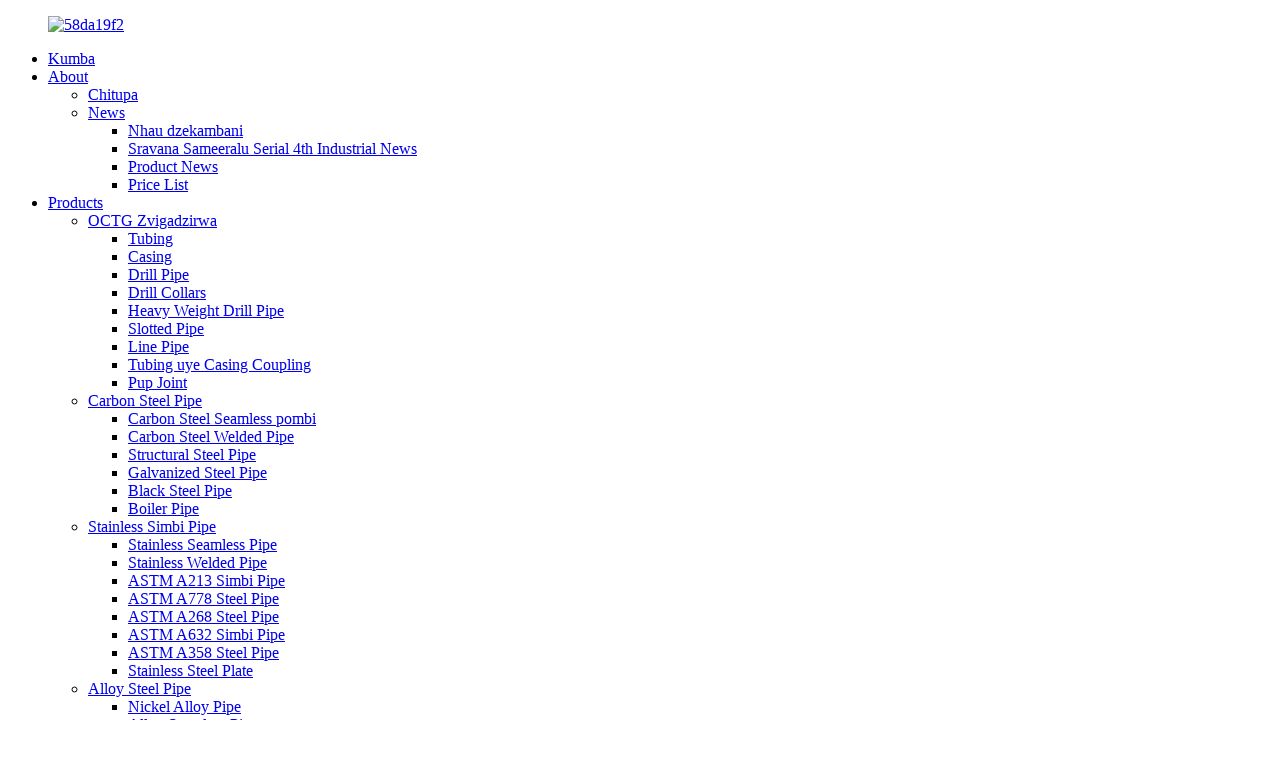

--- FILE ---
content_type: text/html
request_url: https://www.hnssd.com/sn/
body_size: 15980
content:
<!DOCTYPE html> <html dir="ltr" lang="sn"> <head>          <script type="text/javascript" src="//cdn.globalso.com/cookie_consent_banner.js"></script>      <meta http-equiv="Content-Type" content="text/html; charset=UTF-8" /> <title>Welded Simbi Pipe,Seamless Simbi Pipe,Hunan Great Steel Pipe Co.,Ltd</title> <meta name="viewport" content="width=device-width,initial-scale=1,minimum-scale=1,maximum-scale=1,user-scalable=no"> <link rel="apple-touch-icon-precomposed" href=""> <meta name="format-detection" content="telephone=no"> <meta name="apple-mobile-web-app-capable" content="yes"> <meta name="apple-mobile-web-app-status-bar-style" content="black"> <link href="//cdnus.globalso.com/hnssd/style/global/style.css" rel="stylesheet"> <link href="//cdnus.globalso.com/hnssd/style/public/public.css" rel="stylesheet"> <link rel="shortcut icon" href="//cdnus.globalso.com/hnssd/b77e91b4.png" /> <meta name="description" itemprop="description" content="HUNAN GREAT STEEL PIPE CO., LTD iindasitiri simbi pombi inogadzira kabhoni simbi isina musono pombi, kabhoni simbi yakasungwa pombi, simbi isina tsvina pombi, pombi." />  <meta name="keywords" itemprop="keywords" content="Carbon Simbi Pipe, Stainless Simbi Pipe, Welded Simbi Pipe, Seamless Simbi Pipe" />  <link rel="canonical" href="https://www.hnssd.com/" /> <meta name="description" content="Hunan Great Steel pipe is a professional manufacturer expert in china over 25 years,Main products are Carbon pipes,seamless pipe,Stainless tubeï¼ŒWelded pipe etc." /> <link href="//cdn.globalso.com/hide_search.css" rel="stylesheet"/><link href="//www.hnssd.com/style/sn.html.css" rel="stylesheet"/><link rel="alternate" hreflang="sn" href="https://www.hnssd.com/sn/" /></head> <!-- Google Tag Manager --> <script>(function(w,d,s,l,i){w[l]=w[l]||[];w[l].push({'gtm.start':
new Date().getTime(),event:'gtm.js'});var f=d.getElementsByTagName(s)[0],
j=d.createElement(s),dl=l!='dataLayer'?'&l='+l:'';j.async=true;j.src=
'https://www.googletagmanager.com/gtm.js?id='+i+dl;f.parentNode.insertBefore(j,f);
})(window,document,'script','dataLayer','GTM-5M2PM9X');</script> <meta name="google-site-verification" content="Jmp1RNzbEuAZhDEjYo-Y429hihPYx0P7hZ4gn5jW05Q" /> <!-- End Google Tag Manager --> <!-- Facebook Pixel Code --> <script>
  !function(f,b,e,v,n,t,s)
  {if(f.fbq)return;n=f.fbq=function(){n.callMethod?
  n.callMethod.apply(n,arguments):n.queue.push(arguments)};
  if(!f._fbq)f._fbq=n;n.push=n;n.loaded=!0;n.version='2.0';
  n.queue=[];t=b.createElement(e);t.async=!0;
  t.src=v;s=b.getElementsByTagName(e)[0];
  s.parentNode.insertBefore(t,s)}(window, document,'script',
  'https://connect.facebook.net/en_US/fbevents.js');
  fbq('init', '927987397664679');
  fbq('track', 'PageView');
</script> <noscript><img height="1" width="1" style="display:none"   src="https://www.facebook.com/tr?id=927987397664679&ev=PageView&noscript=1" /></noscript> <!-- End Facebook Pixel Code --> 	 	<!-- Google Tag Manager (noscript) --> <noscript><iframe src="https://www.googletagmanager.com/ns.html?id=GTM-5M2PM9X" height="0" width="0" style="display:none;visibility:hidden"></iframe></noscript> <!-- End Google Tag Manager (noscript) -->  <!-- Google Tag Manager --> <script>(function(w,d,s,l,i){w[l]=w[l]||[];w[l].push({'gtm.start':
new Date().getTime(),event:'gtm.js'});var f=d.getElementsByTagName(s)[0],
j=d.createElement(s),dl=l!='dataLayer'?'&l='+l:'';j.async=true;j.src=
'https://www.googletagmanager.com/gtm.js?id='+i+dl;f.parentNode.insertBefore(j,f);
})(window,document,'script','dataLayer','GTM-NZ5LGX2');</script> <!-- End Google Tag Manager -->  <!-- Google Tag Manager (noscript) --> <noscript><iframe src="https://www.googletagmanager.com/ns.html?id=GTM-NZ5LGX2" height="0" width="0" style="display:none;visibility:hidden"></iframe></noscript> <!-- End Google Tag Manager (noscript) --> <div class="container"> <header class="index_web_head web_head">     <section class="head_layer">       <div class="layout">         <figure class="logo"><a href="/sn/">                 <img src="//cdnus.globalso.com/hnssd/328897df1.png" alt="58da19f2">                 </a></figure>         <nav class="nav_wrap">           <ul class="head_nav">         <li class="nav-current"><a title="Carbon pipes,seamless steel pipe,stainless steel pipe,Alloy steel pipe,hollow section,welded pipe,ERW,SSAW,LSAW ,pipe fittings " href="/sn/">Kumba</a></li> <li><a title="hunan great pipe,steel pipe,Carbon pipes,seamless steel pipe,stainless steel pipe,Alloy steel pipe,hollow section,welded pipe,ERW,SSAW,LSAW ,pipe fittings " href="/sn/great-steel-pipe/">About</a> <ul class="sub-menu"> 	<li><a title="ISO SGS Mill Test Certificate for Carbon Steel Pipe and Fittings" href="/sn/certificate-2/">Chitupa</a></li> 	<li><a title="Hunan great steel news,steel pipe industry news,steel pipe news" href="/sn/news/">News</a> 	<ul class="sub-menu"> 		<li><a title="Company News, Hunan Great Steel Pipe Co., Ltd" href="/sn/news_catalog/company-news/">Nhau dzekambani</a></li> 		<li><a href="/sn/news_catalog/industrial-news/">Sravana Sameeralu Serial 4th Industrial News</a></li> 		<li><a href="/sn/news_catalog/product-news/">Product News</a></li> 		<li><a href="/sn/news_catalog/price-list/">Price List</a></li> 	</ul> </li> </ul> </li> <li><a title="steel pipe product,Carbon pipes,seamless steel pipe,stainless steel pipe,Alloy steel pipe,hollow section,welded pipe,ERW,SSAW,LSAW ,pipe fittings " href="/sn/products/">Products</a> <ul class="sub-menu"> 	<li><a title="Tubing,Casing,line pipe ,Drill Pipe" href="/sn/products/octg-products/">OCTG Zvigadzirwa</a> 	<ul class="sub-menu"> 		<li><a title="API Tubing,oil pipes,tubing,tube transport,underground tube" href="/sn/tubing.html">Tubing</a></li> 		<li><a title="Casing Pipe, PVC Ribbed Screen Pipe, Casing CS Pipe, Casing CM Pipe, Casing Slotted Pipe,casing steel pipe" href="/sn/casing.html">Casing</a></li> 		<li><a title="Drill Pipe Manufacturers,Seamless , Electric Resistance Welded，Drill Pipe，oil pipe,oil pipeline,api drill pipe" href="/sn/drill-pipe.html">Drill Pipe</a></li> 		<li><a href="/sn/drill-collars.html">Drill Collars</a></li> 		<li><a href="/sn/heavy-weight-drill-pipe.html">Heavy Weight Drill Pipe</a></li> 		<li><a href="/sn/slotted-pipe.html">Slotted Pipe</a></li> 		<li><a title="carbon steel pipe,Seamless Steel Pipe, Seamless Stainless Steel Pipe, Steel Piping,line pipe,oil and gas pipe,flexible gas pipe,underground water line,water line pipe" href="/sn/line-pipe.html">Line Pipe</a></li> 		<li><a href="/sn/tubing-and-casing-coupling.html">Tubing uye Casing Coupling</a></li> 		<li><a href="/sn/pup-joint.html">Pup Joint</a></li> 	</ul> </li> 	<li><a title="carbon steel pipe,Carbon Steel Seamless Pipe,Carbon Steel Welded Pipe,Structural Steel Pipe,Galvanized Steel Pipe,Black Steel Pipe,Boiler Pipe" href="/sn/products/carbon-steel-pipe/">Carbon Steel Pipe</a> 	<ul class="sub-menu"> 		<li><a title="seamless pipe, seamless steel pipe, carbon steel pipe, seamless carbon steel pipe" href="/sn/carbon-steel-seamless-pipe.html">Carbon Steel Seamless pombi</a></li> 		<li><a title="Stainless Welded Pipe,stainless steel welded pipe,stainless steel welded tube,stainless steel welded tubes,steel welded pipe,stainless steel pipe, welded steel pipe" href="/sn/carbon-steel-welded-pipe.html">Carbon Steel Welded Pipe</a></li> 		<li><a title="structural steel pipe, carbon steel pipe, seamless structural pipe, seamless carbon steel pipe，structural steel pipes suppliers" href="/sn/structural-steel-pipe.html">Structural Steel Pipe</a></li> 		<li><a title="carbon steel pipe,Galvanized Steel Pipe,Hot Dipped Galvanized,Square Galvanized Pipe,Rectangular Galvanized Steel Pipe" href="/sn/galvanized-steel-pipe.html">Galvanized Steel Pipe</a></li> 		<li><a title="Black Pipe, Black Pipe Steel,black galvanized pipe,black steel tube,seamless black steel pipe,black carbon steel pipe,erw black steel pipe,black welded steel pipe" href="/sn/black-steel-pipe.html">Black Steel Pipe</a></li> 		<li><a title="seamless boiler tubes,boiler tube manufacturers,boiler tube suppliers,boiler steel pipe,pipe boiler,carbon boiler pipe,alloy boiler pipe,stainless steel pipe" href="/sn/boiler-carbon-steel-pipe.html">Boiler Pipe</a></li> 	</ul> </li> 	<li><a title="Stainless Seamless Pipe,Stainless Welded Pipe,ASTM A213 Steel Pipe,ASTM A778 Steel Pipe,ASTM A268 Steel Pipe,ASTM A632 Steel Pipe,ASTM A358 Steel Pipe" href="/sn/products/stainless-steel-pipe/">Stainless Simbi Pipe</a> 	<ul class="sub-menu"> 		<li><a title="Stainless Seamless Pipe,stainless steel seamless pipe,stainless steel seamless pipe ,stainless steel pipe,steel pipe " href="/sn/stainless-seamless-pipe.html">Stainless Seamless Pipe</a></li> 		<li><a href="/sn/stainless-welded-pipe.html">Stainless Welded Pipe</a></li> 		<li><a title="ASTM A213 Steel Pipe,Stainless Steel Pipe,steel piping" href="/sn/astm-a213-steel-pipe.html">ASTM A213 Simbi Pipe</a></li> 		<li><a title="ASTM A778 Steel Pipe,welded steel pipe,Welded Pipes And Tubes ,Welded Steel Tubes ,WeldingStainless Steel Tubes,Stainless Steel Welded Tubes, ASTM A778 Tubes,Steel Welded Tubing, Stainless Steel Tubing" href="/sn/astm-a778-steel-pipe.html">ASTM A778 Steel Pipe</a></li> 		<li><a title="ASTM A268 Steel Pipe,Stainless Steel Pipe, Stainless Steel Tube, Stainless Steel Tubing,steel piping" href="/sn/astm-a268-steel-pipe.html">ASTM A268 Steel Pipe</a></li> 		<li><a title="ASTM A632 Steel Pipe,ASTM A632 ,ASME SA632,Seamless and Welded Austenitic Stainless Steel Tubing" href="/sn/astm-a632-steel-pipe.html">ASTM A632 Simbi Pipe</a></li> 		<li><a title="ASTM A358 Steel Pipe,astm a358 stainless steel pipe manufacturers,china A358 suppliers,ASTM A358 pipe factory,A358 pipe" href="/sn/astm-a358-steel-pipe.html">ASTM A358 Steel Pipe</a></li> 		<li><a href="/sn/stainless-steel-plate.html">Stainless Steel Plate</a></li> 	</ul> </li> 	<li><a title="Alloy Seamless Pipe,Alloy Welded Pipe,ASTM A335 Steel Pipe,ASTM A519 Steel Pipe,ASTM A213 Steel Pipe" href="/sn/products/alloy-steel-pipe/">Alloy Steel Pipe</a> 	<ul class="sub-menu"> 		<li><a href="/sn/nickel-alloy-pipe.html">Nickel Alloy Pipe</a></li> 		<li><a title="Alloy Seamless Pipe,Alloy Pipe, Alloy Tube, Alloy Steel Pipe, Alloy Steel Tube, High Pressure Steel Pipe, Boiler Steel Pipe" href="/sn/alloy-seamless-pipe.html">Alloy Seamless Pipe</a></li> 		<li><a title="Alloy Pipe, Alloy Tube, Alloy Steel Pipe, Alloy Steel Tube" href="/sn/alloy-welded-pipe.html">Alloy Welded Pipe</a></li> 		<li><a title="ASTM A335 Steel Pipe,Alloy Steel Pipe,Alloy Pipe, Alloy Tube, Alloy Steel Tube, High Pressure Steel Pipe, Boiler Steel Pipe" href="/sn/astm-a335-steel-pipe.html">ASTM A335 Steel Pipe</a></li> 		<li><a title="ASTM A519 Steel Pipe,Alloy Pipe, Alloy Tube, Alloy Steel Pipe, Alloy Steel Tube, High Pressure Steel Pipe, Boiler Steel Pipe" href="/sn/astm-a519-steel-pipe.html">ASTM A519 Simbi Pipe</a></li> 		<li><a title="ASTM A213 Steel Pipe,Alloy Steel Pipe,Alloy Pipe, Alloy Tube, Alloy Steel Pipe, Alloy Steel Tube, High Pressure Steel Pipe, Boiler Steel Pipe" href="/sn/astm-a213-steel-pipe.html">ASTM A213 Simbi Pipe</a></li> 	</ul> </li> 	<li><a title="Cold Drawn Seamless Pipe,Hot Expanded Seamless Pipe,Galvanized Seamless Pipe,Precision Seamless Pipe,Marine Seamless Steel Pipe,Large Diameter Seamless Pipe,EN 10204 Seamless Pipe,ASTM A53/A106 Seamless Pipe,Seamless Pipe For Mechanical,Seamless Pipe For Transport Liquid" href="/sn/products/seamless-steel-pipe/">Seamless Simbi Pipe</a> 	<ul class="sub-menu"> 		<li><a title="Cold Drawn Seamless Pipe,carbon steel pipe,Seamless Steel Pipe, Seamless Stainless Steel Pipe, Steel Piping" href="/sn/cold-drawn-seamless-pipe.html">Cold Drawn Seamless Pipe</a></li> 		<li><a title="carbon steel pipe,Seamless Steel Pipe, Seamless Stainless Steel Pipe, Steel Pipng,Hot Expanded Seamless Pipe" href="/sn/hot-expanded-seamless-pipe.html">Kupisa Yakawedzerwa Seamless Pipe</a></li> 		<li><a title="galvanized steel pipe, pre-galvanized steel pipe, hot dip galvanized steel pipe,seamless steel pipe,steel pipe" href="/sn/galvanized-seamless-pipe.html">Galvanized Seamless Pipe</a></li> 		<li><a title="Seamless tube, Seamless Precision steel tubes, Precision Seamless Pipe Supplier,Precision Seamless Pipe,seamless steel pipe" href="/sn/precision-seamless-pipe.html">Precision Seamless Pipe</a></li> 		<li><a title="marine seamless steel pipe, seamless steel pipes, seamless marine steel pipe, marine seamless steel tubes" href="/sn/marine-seamless-steel-pipe.html">Marine Seamless Simbi Pipe</a></li> 		<li><a title="carbon steel pipe,Seamless Steel Pipe, Seamless Stainless Steel Pipe, Steel Piping；Large Diameter Seamless Pipe,Large Diameter Seamless Pipe" href="/sn/large-diameter-seamless-pipe.html">Yakakura Diameter Seamless Pipe</a></li> 		<li><a title="Carbon steel pipe,Seamless Steel Pipe, Seamless Stainless Steel Pipe, Steel Pipng；EN 10204 Seamless Pipe" href="/sn/en-10204-seamless-pipe.html">EN 10204 Pipe isina musono</a></li> 		<li><a title="carbon steel pipe,Seamless Steel Pipe, Seamless Stainless Steel Pipe, Steel Pipng,ASTM A53/A106 Seamless Pipe,seamless pipe" href="/sn/astm-a53a106-seamless-pipe.html">ASTM A53/A106 Seamless Pipe</a></li> 		<li><a title="Carbon Steel Tubing, Round Steel Tubing, Seamless Steel Tubing,Seamless Pipe For Mechanical,API 5L,SMLS pipe   " href="/sn/seamless-pipe-for-mechanical.html">Seamless Pipe For Mechanical</a></li> 		<li><a title="Carbon Steel Tubing, Round Steel Tubing, Seamless Steel Tubing,Seamless Pipe For Transport Liquid" href="/sn/seamless-pipe-for-transport-liquid.html">Seamless Pipe Yekutakura Liquid</a></li> 	</ul> </li> 	<li><a title="ERW Steel Pipe,LSAW Steel Pipe,SSAW Steel Pipe" href="/sn/products/welded-steel-pipe/">Welded Simbi Pipe</a> 	<ul class="sub-menu"> 		<li><a title="ERW Pipe, ERW Steel Pipe, Electric Resistance Welded Pipe" href="/sn/erw-steel-pipe.html">ERW Steel Pipe</a></li> 		<li><a title="LSAW Steel Pipe,carbon steel pipe, seamless steel pipe, api 5l line pipe, welded steel pipe" href="/sn/lsaw-steel-pipe.html">LSAW Simbi Pipe</a></li> 		<li><a title="SSAW Pipe, SSAW Steel Pipe, Spiral Steel Pipe, Welded Spiral Pipe" href="/sn/ssaw-steel-pipe.html">SSAW Simbi Pipe</a></li> 	</ul> </li> 	<li><a title="Square Pipe,Rectangular Pipe,Scaffolding Pipe" href="/sn/products/hollow-section/">Hollow Chikamu</a> 	<ul class="sub-menu"> 		<li><a title="carbon steel pipe,Seamless Steel Pipe, Seamless Stainless Steel Pipe, Steel Piping,Hollow Section,Square Pipe" href="/sn/square-pipe.html">Square Pipe</a></li> 		<li><a title="carbon steel pipe,Seamless Steel Pipe, Seamless Stainless Steel Pipe, Steel Piping,Rectangular Pipe" href="/sn/rectangular-pipe.html">Rectangular Pipe</a></li> 		<li><a title="scaffolding pipe, scaffold tube, scaffolding poles, galvanized tubing, galvanized steel pipe" href="/sn/scaffolding-pipe.html">Chikafu Pipe</a></li> 		<li><a href="/sn/angle.html">Angle</a></li> 		<li><a href="/sn/channel.html">Channel</a></li> 		<li><a href="/sn/beam.html">Beam</a></li> 	</ul> </li> 	<li><a title="Elbow,Reducer,Tee,Flange" href="/sn/products/pipe-fittings-and-flange/">Pipe Fittings uye Flange</a> 	<ul class="sub-menu"> 		<li><a title="pipe elbow,45 Degree pipe,45 Degree steel pipe,90 Degree pipe,90 Degree steel pipe,90 Degree elbow,180 Degree Elbow pipe,Long Radius elbow,Short Radius Elbow" href="/sn/elbow.html">Gokora</a></li> 		<li><a title="Concentric Reducer, Eccentric Reducer,Reducer, Seamless reducer, Steel reducer, Carbon Steel Seamless reducer" href="/sn/reducer.html">Reducer</a></li> 		<li><a title="pipe tee, brass pipe tee, steel pipe tee, iron pipe tees, pipe tees wholesalers, bronze pipe tee, pipe tees suppliers, pipe t-fittings, pipe tees exporters, pipe tee fittings, steel tee pipes, applications of pipe tees, t-shaped pipe fittings, pipe tees manufacturers" href="/sn/tee.html">Tee</a></li> 		<li><a title="Welding Neck flange,Blind/Socket Weld,Plate Flange,pipe flange, pipe flanges, ring flanges, weld neck flanges, slip on flanges, blind flanges, carbon steel flanges, stainless steel flanges, alloy flanges, ASME flanges, AWWA flanges, Custom flanges" href="/sn/flange.html">Flange</a></li> 	</ul> </li> 	<li><a href="/sn/products/welding-job/">Welding basa</a> 	<ul class="sub-menu"> 		<li><a href="/sn/pipe-spool.html">Pipe spool</a></li> 		<li><a href="/sn/heat-ex-changer.html">Kupisa Ex-changer</a></li> 	</ul> </li> </ul> </li> <li><a title="Factory Tour,Steel pipe manufacturer，OEM，ODM" href="/sn/factory/">Factory</a> <ul class="sub-menu"> 	<li><a title="Steel Pipe Production Equipment" href="/sn/equipment/">Equipment</a> 	<ul class="sub-menu"> 		<li><a title="ERW Steel Pipe Production Equipment" href="/sn/equipment/erw/">ERW</a></li> 		<li><a title="LSAW Steel Pipe Production Equipment" href="/sn/equipment/lsaw/">LSAW</a></li> 		<li><a title="SSAW Steel Pipe Production Equipment" href="/sn/equipment/ssaw/">SSAW</a></li> 		<li><a title="SEAMLESS Steel Pipe Production Equipment" href="/sn/equipment/seamless/">Seamless</a></li> 	</ul> </li> 	<li><a title="Manufacturing Process,ERW Manufacturing Process,LSAW Manufacturing Process,SSAW Manufacturing Process,SEAMLESS Manufacturing Process" href="/sn/process/">Process</a> 	<ul class="sub-menu"> 		<li><a title="Electric resistance welding, high frequency welding,ERW steel pipe manufacturing process" href="/sn/process/erw/">ERW</a></li> 		<li><a title="LSAW Steel Pipe Manufacturing Process, UOE and JCOE Process" href="/sn/process/lsaw/">LSAW</a></li> 		<li><a title="SSAW Steel Pipe Manufacturing Process" href="/sn/process/ssaw/">SSAW</a></li> 		<li><a title="SEAMLESS Steel Pipe Manufacturing Process" href="/sn/process/seamless/">Seamless</a></li> 	</ul> </li> 	<li><a title="Quality Control,Pipe Chemical Analysis,Hydrostatic Testing,Metallurgical Analysis, Diameter Control,Universal Testing Machine,X-Ray Testing " href="/sn/quality/">Hunhu</a></li> 	<li><a title="Pipe surface treatment,be end " href="/sn/service/">Service</a> 	<ul class="sub-menu"> 		<li><a href="/sn/service/pipe-painting/">Pipe Painting</a></li> 		<li><a href="/sn/service/pipe-coating-2/">Pipe Coating</a></li> 		<li><a href="/sn/service/pipe-bevelling/">Pipe Bevelling</a></li> 		<li><a href="/sn/service/pipe-packing/">Pipe Packing</a></li> 		<li><a href="/sn/service/pipe-loading/">Pipe Loading</a></li> 	</ul> </li> </ul> </li> <li><a title="Steel pipe Projects, Steel Industry, oil and gas project,construction project,energy project,marine project,mining project,chemical project" href="/sn/project/">Project</a> <ul class="sub-menu"> 	<li><a title="Steel pipe Projects, Steel Industry, oil and gas project,oil and gas Industry" href="/sn/project_catalog/oil-and-gas/">Mafuta neGasi</a></li> 	<li><a title="Steel pipe Projects, Steel Industry, construction project pipe ,construction Industry pipe" href="/sn/project_catalog/construction/">Kuvaka</a></li> 	<li><a title="Steel pipe Projects, Steel pipe Industry, construction project pipe,energy Industry pipe" href="/sn/project_catalog/energy/">Energy</a></li> 	<li><a title="Steel pipe Projects, Steel Industry, marine project pipe,marine Industry pipe" href="/sn/project_catalog/marine/">Marine</a></li> 	<li><a title="Steel pipe Projects, Steel pipe Industry, mining project pipe,mining Industry pipe" href="/sn/project_catalog/mining/">Mining</a></li> 	<li><a title="Steel pipe Projects, Steel pipe Industry, chemical project pipe,chemical Industry pipe">Chemical</a></li> </ul> </li> <li><a href="/sn/contact-us/">Taura nesu</a></li>       </ul>             <span class="wh"  style="color: #fff;">E-mail:<a href="mailto:sales@hnssd.com" style="color: #fff;">sales@hnssd.com</a></span>         </nav>         <div class="head_right">           <div class="change-language ensemble">   <div class="change-language-info">     <div class="change-language-title medium-title">        <div class="language-flag language-flag-en"><a href="https://www.hnssd.com"><b class="country-flag"></b><span>English</span> </a></div>        <b class="language-icon"></b>      </div> 	<div class="change-language-cont sub-content">         <div class="empty"></div>     </div>   </div> </div> <!--theme257-->          <div class="head-search">              <form  action="https://www.hnssd.com/index.php" method="get">           <input class="search-ipt" type="text" placeholder="Start Typing..."  name="s" id="s" />           <input type="hidden" name="cat" value="490"/>           <input class="search-btn" type="submit"  id="searchsubmit" />         <span id="btn-search"></span>         </form>           </div>         </div>       </div>     </section>   </header><section class="web_main index_main">   <!-- banner -->      <div class="slider_banner">     <div class="swiper-wrapper">             <div class="swiper-slide"> <a href=""> <img src="//cdnus.globalso.com/hnssd/banner1.jpg" alt="mureza(1)"/></a></div>             <div class="swiper-slide"> <a href="/sn/quality/"> <img src="//cdnus.globalso.com/hnssd/fa25209f2.jpg" alt="banner---2"/></a></div>             <div class="swiper-slide"> <a href="/sn/service/"> <img src="//cdnus.globalso.com/hnssd/984817662.jpg" alt="mureza---3"/></a></div>           </div>     <div class="swiper-button-prev swiper-button-white"><span class="slide-page-box"></span></div>       <div class="swiper-button-next swiper-button-white"><span class="slide-page-box"></span></div>       <div class="swiper-pagination swiper-pagination-white"></div>   </div>  <!-- index_cates -->     <section class="index_cates">       <div class="index_bd">         <div class="layout">           <div class="cate_items flex_row">                       <a class="cate_item wow fadeInA" data-wow-delay=".1s" href="/sn/products/stainless-steel-pipe/" style="background-image:url(//cdnus.globalso.com/hnssd/stainless-steel-pipe21.png);">               <h3 class="item_tit">Stainless Simbi Pipe</h3>               <div class="item_cont">                 <p class="item_desc">Stainless simbi pombi imhando yegomba refu yakatenderedza simbi, iyo inoshandiswa zvakanyanya mu petroleum, indasitiri yemakemikari, michina zviridzwa uye mamwe maindasitiri ekufambisa mapaipi uye michina yezvimiro zvikamu.</p>                 <span class="sys_btn">ZVIMWE ZVAKAWANDA</span>               </div>             </a>                         <a class="cate_item wow fadeInA" data-wow-delay=".1s" href="/sn/products/oil-pipelines/" style="background-image:url(//cdnus.globalso.com/hnssd/OCTG-pipe-supplier.png);">               <h3 class="item_tit">Mapaipi eOiri</h3>               <div class="item_cont">                 <p class="item_desc">Oil country tubular goods (OCTG) imhuri yezvigadzirwa zvakatenderedzwa zvisina musono zvinosanganisira pombi yekuchera, casing, uye tubing inoiswa pasi pemamiriro ekurodha zvinoenderana nekushanda kwavo chaiko.</p>                 <span class="sys_btn">ZVIMWE ZVAKAWANDA</span>               </div>             </a>                         <a class="cate_item wow fadeInA" data-wow-delay=".1s" href="/sn/products/seamless-steel-pipe/" style="background-image:url(//cdnus.globalso.com/hnssd/f8d480c91.png);">               <h3 class="item_tit">Seamless Simbi Pipe</h3>               <div class="item_cont">                 <p class="item_desc">Seamless simbi pombi inogadzirwa nechidimbu chesimbi isina musono pamusoro. Iyo nzira yekugadzira inosanganisira inopisa yekutenderedza chubhu, inotonhora inotenderedza chubhu, inotonhora yekudhirowa chubhu, extrusion chubhu, chubhu jacking, nezvimwe.</p>                 <span class="sys_btn">ZVIMWE ZVAKAWANDA</span>               </div>             </a>                         <a class="cate_item wow fadeInA" data-wow-delay=".1s" href="/sn/products/welded-steel-pipe/" style="background-image:url(//cdnus.globalso.com/hnssd/372430882.png);">               <h3 class="item_tit">Welded Simbi Pipe</h3>               <div class="item_cont">                 <p class="item_desc">Iyo welded pombi ipombi inoumbwa nekuchekeresa tambo kuita chubhu ine chimiro chakafanotemerwa uye kukura uye ipapo welding mubatanidzwa nenzira yakakodzera welding.</p>                 <span class="sys_btn">ZVIMWE ZVAKAWANDA</span>               </div>             </a>                         <a class="cate_item wow fadeInA" data-wow-delay=".1s" href="/sn/galvanized-steel-pipe.html" style="background-image:url(//cdnus.globalso.com/hnssd/a0afbff12.png);">               <h3 class="item_tit">Galvanized Steel Pipe</h3>               <div class="item_cont">                 <p class="item_desc">Simbi yakabatiswa inogona kugadzirwa kuita pombi yakasimba yepombi kana tubing zvinhu --imwe inodzivirira kukora kubva pakusangana nemvura kana ma element. Yakave ichishandiswa kune mapaipi ekupa mvura kana sechubhu yakasimba yekushandiswa kwekunze.</p>                 <span class="sys_btn">ZVIMWE ZVAKAWANDA</span>               </div>             </a>                         <a class="cate_item wow fadeInA" data-wow-delay=".1s" href="/sn/products/pipe-fitting-and-flange/" style="background-image:url(//cdnus.globalso.com/hnssd/013788222.png);">               <h3 class="item_tit">Pipe Fitting uye Flange</h3>               <div class="item_cont">                 <p class="item_desc">Flange pombi fitting imhando ye welded pombi inokwana. Mishonga yakadaro inoshandiswa kuenzanisa mapaipi, uye mamwe makanda anogadzirwa nemhando dzose dzakakandwa pamwe chete. Zvakare, welding ndeye post-processing.</p>                 <span class="sys_btn">ZVIMWE ZVAKAWANDA</span>               </div>             </a>                            </div>         </div>       </div>     </section>           <!-- index_business -->     <section class="index_business">       <div class="index_bd wow fadeInUpA">         <div class="layout">           <section class="article_cell flex_row">           <a href="/sn/quality/">             <h2 class="cell_hd">Quality Control</h2>             <div class="cell_bd">               <h4 class="cell_tit">Kurongeka, Kuita, uye Kuvimbika</h4>               <p class="cell_desc">Tine zvemhando yepamusoro zvemhando yepamusoro midziyoï¼ŒZvese zvigadzirwa zvichagamuchirwa kuongororwa kwevatatu uye QC yedu ichatariswa mhando isati yatumirwa.</p>             </div>             </a>           </section>         </div>       </div>     </section>       <!-- index_project -->     <section class="index_project" style="background-image: url(//www.hnssd.com/uploads/project_bg.jpg)">       <div class="index_bd">         <div class="layout flex_row">           <div class="col_hd wow fadeInLeftA">             <h2 class="hd_title">Chirongwa chedu</h2>             <ul class="hd_links project_tabs">               <li class="active"><a href="javascript:">Mafuta NeGasi</a></li>               <li><a href="javascript:">Kuvaka</a></li>               <li><a href="javascript:">Energy</a></li>               <li><a href="javascript:">Marine</a></li>               <li><a href="javascript:">Mining</a></li>               <li><a href="javascript:">Chemical</a></li>             </ul>           </div>           <div class="col_bd wow fadeInRightA">             <!-- #01 -->             <section class="tab_panel">               <div class="project_items flex_row"> 			                  <figure class="project_item">             <a class="item_inner" href="/sn/project/oil-process"><div class="item_img"><img src="//cdnus.globalso.com/hnssd/2d84eec7.jpg" alt=""></div>               <figcaption class="item_info"> 			  <h3 class="item_tit"></h3>                 <p class="item_desc">Kuti zvizadzise kudiwa kwezvigadzirwa zvemafuta epamba, chengetedza kuchengetedzwa kwesimba renyika, kambani yemafuta negasi yeKazakhstan, Mr Kent, pavlodar, mumafuta matatu ekunatsa mafuta akatanga kugadziridza kukuru nekuvandudza.</p>                 <div class="item_more"><span class="sys_btn">ZVIMWE ZVAKAWANDA</span></div> 				</figcaption>             </a> 			</figure>                             <figure class="project_item">             <a class="item_inner" href="/sn/project/natural-gas"><div class="item_img"><img src="//cdnus.globalso.com/hnssd/8ccace23.jpg" alt=""></div>               <figcaption class="item_info"> 			  <h3 class="item_tit"></h3>                 <p class="item_desc">Basa repurojekiti nderokugadzira gasi rechisikigo pakati peRomania neBulgaria, pombi inoda kupfuura nemuMapani, zvikomo, kureva kuti, kuvaka uye kushanda kwakaoma.</p>                 <div class="item_more"><span class="sys_btn">ZVIMWE ZVAKAWANDA</span></div> 				</figcaption>             </a> 			</figure>                             <figure class="project_item">             <a class="item_inner" href="/sn/project/oil-transport"><div class="item_img"><img src="//cdnus.globalso.com/hnssd/b127923c.png" alt=""></div>               <figcaption class="item_info"> 			  <h3 class="item_tit"></h3>                 <p class="item_desc">Iyo purojekiti inonyanya kutarisa nezvekufambisa kweoiri.pombi yeoiri inopfuura nemugomo kuenda kune rimwe guta reBrazil kuti inonyungudusa nekuda kwezvinangwa zvakasiyana.</p>                 <div class="item_more"><span class="sys_btn">ZVIMWE ZVAKAWANDA</span></div> 				</figcaption>             </a> 			</figure>                             <figure class="project_item">             <a class="item_inner" href="/sn/project/casing"><div class="item_img"><img src="//cdnus.globalso.com/hnssd/517b6f65.jpg" alt=""></div>               <figcaption class="item_info"> 			  <h3 class="item_tit"></h3>                 <p class="item_desc">Vietnam Oil &amp; Gas Corporation - PETRO VIETNAM yakavaka Chigadzirwa Chekutengesera Port pasi peDung Quat Refinery Project kuQuang Ngai Province, Vietnam. Marine loading jetty ine majeti matatu misoro imwe neimwe ine mabheti maviri.</p>                 <div class="item_more"><span class="sys_btn">ZVIMWE ZVAKAWANDA</span></div> 				</figcaption>             </a> 			</figure>                             <figure class="project_item">             <a class="item_inner" href="/sn/project/oil-field"><div class="item_img"><img src="//cdnus.globalso.com/hnssd/422118de.jpg" alt=""></div>               <figcaption class="item_info"> 			  <h3 class="item_tit"></h3>                 <p class="item_desc">Kuvaka pombi kubva kuminda yemafuta yeVenezuela mhiri kweColombia kuenda kuPacific, pombi yaizotakura crude yeVenezuela kubva kurwizi rweOrinoco pamwe nemafuta eColombia.</p>                 <div class="item_more"><span class="sys_btn">ZVIMWE ZVAKAWANDA</span></div> 				</figcaption>             </a> 			</figure>                             <figure class="project_item">             <a class="item_inner" href="/sn/project/fluid"><div class="item_img"><img src="//cdnus.globalso.com/hnssd/39161e74.jpg" alt=""></div>               <figcaption class="item_info"> 			  <h3 class="item_tit"></h3>                 <p class="item_desc">Iyo purojekiti inonyanya kuita masevhisi mune yakaderera voltage yekufambisa yemvura muguta neguta, inova yakakura engineering chirongwa munyika.</p>                 <div class="item_more"><span class="sys_btn">ZVIMWE ZVAKAWANDA</span></div> 				</figcaption>             </a> 			</figure>                              </div>             </section>             <!-- #02 -->             <section class="tab_panel hide">               <div class="project_items flex_row"> 			                  <figure class="project_item">             <a class="item_inner" href="/sn/project/shipbuilding"><div class="item_img"><img src="//cdnus.globalso.com/hnssd/ba4aedcb.jpg" alt=""></div>               <figcaption class="item_info"> 			  <h3 class="item_tit"></h3>                 <p class="item_desc">Kuvaka zvikepe kugadzira zvikepe uye zvikepe zvinoyangarara. Zvinowanzoitika munzvimbo ine hunyanzvi inozivikanwa senzvimbo inochengeterwa ngarava</p>                 <div class="item_more"><span class="sys_btn">ZVIMWE ZVAKAWANDA</span></div> 				</figcaption>             </a> 			</figure> 			                <figure class="project_item">             <a class="item_inner" href="/sn/project/civil-construction"><div class="item_img"><img src="//cdnus.globalso.com/hnssd/75984f12.jpg" alt=""></div>               <figcaption class="item_info"> 			  <h3 class="item_tit"></h3>                 <p class="item_desc">ichi chivako chikuru chehofisi yehurumende, nenzira yekubhidha, zvinodiwa zvakanyanya.</p>                 <div class="item_more"><span class="sys_btn">ZVIMWE ZVAKAWANDA</span></div> 				</figcaption>             </a> 			</figure> 			                <figure class="project_item">             <a class="item_inner" href="/sn/project/coast-engineering"><div class="item_img"><img src="//cdnus.globalso.com/hnssd/1de33a24.jpg" alt=""></div>               <figcaption class="item_info"> 			  <h3 class="item_tit"></h3>                 <p class="item_desc">Iyo Pacifica Ocean Coastal ndiyo imwe yezvakavanzika zvakachengetwa zvePacific Northwest. Nekuda kweizvi uye chokwadi chekuti mabhichi akatinetsa kusvika, mabhichi eWashington anowanzo kuve ari ega, ari oga uye akanaka.</p>                 <div class="item_more"><span class="sys_btn">ZVIMWE ZVAKAWANDA</span></div> 				</figcaption>             </a> 			</figure> 			                <figure class="project_item">             <a class="item_inner" href="/sn/project/coastal-protection"><div class="item_img"><img src="//cdnus.globalso.com/hnssd/11009847.jpg" alt=""></div>               <figcaption class="item_info"> 			  <h3 class="item_tit"></h3>                 <p class="item_desc">chengetedza maguta emumhenderekedzo yegungwa, minda yekurima, kukura uye budiriro, kudzivirira mafashama ekuputika kwedutu, kurwiswa nemafungu, mafungu, uye kuputika kwemarudzi ese ezvivakwa zveinjiniya.</p>                 <div class="item_more"><span class="sys_btn">ZVIMWE ZVAKAWANDA</span></div> 				</figcaption>             </a> 			</figure> 			                 </div>             </section>             <!-- #03 -->             <section class="tab_panel hide">               <div class="project_items flex_row"> 			                  <figure class="project_item">             <a class="item_inner" href="/sn/project/thermal-power-plants"><div class="item_img"><img src="//cdnus.globalso.com/hnssd/9e0cd58a.jpeg" alt=""></div>               <figcaption class="item_info"> 			  <h3 class="item_tit"></h3>                 <p class="item_desc">Anenge ese marasha, nyukireya, geothermal, solar thermal electric, uye marara ekupisa, pamwe nemagetsi egasi echisikigo akawanda anopisa. Gasi rechisikigo rinowanzo kupiswa mumaturbine egasi pamwe nemaboilers.</p>                 <div class="item_more"><span class="sys_btn">ZVIMWE ZVAKAWANDA</span></div> 				</figcaption>             </a> 			</figure> 			                <figure class="project_item">             <a class="item_inner" href="/sn/project/energy-exploitation"><div class="item_img"><img src="//cdnus.globalso.com/hnssd/bf29f929.jpg" alt=""></div>               <figcaption class="item_info"> 			  <h3 class="item_tit"></h3>                 <p class="item_desc">Indonesian inoratidzirwa marasha anochengeterwa anonyanya kugoverwa muSumatra uye Kalimantan chitsuwa, kunyanya yakatarisana nechepakati nekumaodzanyemba kweSumatra, Indonesia yekuchera marasha kwemugodhi wakavhurika-gomba, mamiriro emigodhi ari nani.</p>                 <div class="item_more"><span class="sys_btn">ZVIMWE ZVAKAWANDA</span></div> 				</figcaption>             </a> 			</figure> 			                <figure class="project_item">             <a class="item_inner" href="/sn/project/swcc"><div class="item_img"><img src="//cdnus.globalso.com/hnssd/320f1727.jpg" alt=""></div>               <figcaption class="item_info"> 			  <h3 class="item_tit"></h3>                 <p class="item_desc">Saudi yenbo - medina iSaudi Arabia nyika dzichaita purojekiti yekufambisa mvura yegungwa mushure mechirongwa chikuru chekuchinjisa mvura kuguta dzvene reMedina, kukurumidza kuvakwa kwepombi yemvura, kubatsirwa kwemaMuslim.</p>                 <div class="item_more"><span class="sys_btn">ZVIMWE ZVAKAWANDA</span></div> 				</figcaption>             </a> 			</figure> 			                <figure class="project_item">             <a class="item_inner" href="/sn/project/hydraulic-system"><div class="item_img"><img src="//cdnus.globalso.com/hnssd/a3e344e2.jpg" alt=""></div>               <figcaption class="item_info"> 			  <h3 class="item_tit"></h3>                 <p class="item_desc">Hydraulic engineering iko kushandiswa kweiyo fluid mechanics misimboti kumatambudziko ane chekuita nekuunganidza, kuchengetedza, kutonga, kutakura, kudzora, kuyerwa, uye kushandiswa kwemvura.</p>                 <div class="item_more"><span class="sys_btn">ZVIMWE ZVAKAWANDA</span></div> 				</figcaption>             </a> 			</figure> 			                 </div>             </section>             <!-- #04 -->             <section class="tab_panel hide">               <div class="project_items flex_row"> 			                  <figure class="project_item">             <a class="item_inner" href="/sn/project/marine-engineering"><div class="item_img"><img src="//cdnus.globalso.com/hnssd/b1c6c1c3.png" alt=""></div>               <figcaption class="item_info"> 			  <h3 class="item_tit"></h3>                 <p class="item_desc">Marine engineering inoreva huinjiniya hwezvikepe, ngarava, midziyo yemafuta uye chero imwe ngarava yemugungwa kana chimiro. Kunyanya, mainjiniya emugungwa ndiko chirango chekushandisa engineering sainzi, kunyanya mechanical uye magetsi engineering.</p>                 <div class="item_more"><span class="sys_btn">ZVIMWE ZVAKAWANDA</span></div> 				</figcaption>             </a> 			</figure> 			                <figure class="project_item">             <a class="item_inner" href="/sn/project/subsea-work"><div class="item_img"><img src="//cdnus.globalso.com/hnssd/46acf0ec.jpg" alt=""></div>               <figcaption class="item_info"> 			  <h3 class="item_tit"></h3>                 <p class="item_desc">Mapaipi epasi pemvura zvinhu zvakakosha kune zvivakwa zvemanisipala mazhinji. Mapombi aya anotakura zvinhu zvakaita semvura yemumba, tsvina yemvura, tambo dzemagetsi, tambo dzegasi, tambo dzekufambisa mashoko, uye nzira dzekubuda nadzo kana kupinza mvura.</p>                 <div class="item_more"><span class="sys_btn">ZVIMWE ZVAKAWANDA</span></div> 				</figcaption>             </a> 			</figure> 			                <figure class="project_item">             <a class="item_inner" href="/sn/project/1696"><div class="item_img"><img src="//cdnus.globalso.com/hnssd/174bffe4.jpg" alt=""></div>               <figcaption class="item_info"> 			  <h3 class="item_tit"></h3>                 <p class="item_desc">Undersea pipline yakashongedzerwa murwizi, rwizi, nyanza, gungwa pasi pemvura yekufambisa mvura, gasi kana yakasununguka pombi yakasimba, iyo isingakanganisike nekudzika kwemvura, mamiriro enzvimbo, senge yakakwira kutapurirana, kuderera kwesimba rekushandisa. Yakawanda yakavigwa muvhu repasi pemvura, uye kuongorora nekugadzirisa kwakaoma.</p>                 <div class="item_more"><span class="sys_btn">ZVIMWE ZVAKAWANDA</span></div> 				</figcaption>             </a> 			</figure> 			                <figure class="project_item">             <a class="item_inner" href="/sn/project_catalog/marine/"><div class="item_img"><img src="//cdnus.globalso.com/hnssd/bee23a2b.jpg" alt=""></div>               <figcaption class="item_info"> 			  <h3 class="item_tit"></h3>                 <p class="item_desc">Maritime transport ndiko kutakura zvinhu (cargo) uye vanhu nemugungwa nedzimwe nzira dzemvura. Kushanda kwechiteshi chinhu chinodiwa chekugonesa kutengeserana kwemugungwa pakati pevadyidzani vekutengesa</p>                 <div class="item_more"><span class="sys_btn">ZVIMWE ZVAKAWANDA</span></div> 				</figcaption>             </a> 			</figure> 			                <figure class="project_item">             <a class="item_inner" href="/sn/project_catalog/marine/"><div class="item_img"><img src="//cdnus.globalso.com/hnssd/a9de8218.jpg" alt=""></div>               <figcaption class="item_info"> 			  <h3 class="item_tit"></h3>                 <p class="item_desc">Maritime transport ndiko kutakura zvinhu (cargo) uye vanhu nemugungwa nedzimwe nzira dzemvura. Kushanda kwechiteshi chinhu chinodiwa chekugonesa kutengeserana kwemugungwa pakati pevadyidzani vekutengesa</p>                 <div class="item_more"><span class="sys_btn">ZVIMWE ZVAKAWANDA</span></div> 				</figcaption>             </a> 			</figure> 			                <figure class="project_item">             <a class="item_inner" href="/sn/project_catalog/marine/"><div class="item_img"><img src="//cdnus.globalso.com/hnssd/d1a2acba.jpg" alt=""></div>               <figcaption class="item_info"> 			  <h3 class="item_tit"></h3>                 <p class="item_desc">Maritime transport ndiko kutakura zvinhu (cargo) uye vanhu nemugungwa nedzimwe nzira dzemvura. Kushanda kwechiteshi chinhu chinodiwa chekugonesa kutengeserana kwemugungwa pakati pevadyidzani vekutengesa</p>                 <div class="item_more"><span class="sys_btn">ZVIMWE ZVAKAWANDA</span></div> 				</figcaption>             </a> 			</figure> 			                 </div>             </section>             <!-- #05 -->             <section class="tab_panel hide">               <div class="project_items flex_row"> 			                  <figure class="project_item">             <a class="item_inner" href="/sn/project/gas-exploration"><div class="item_img"><img src="//cdnus.globalso.com/hnssd/fea3f7d0.jpg" alt=""></div>               <figcaption class="item_info"> 			  <h3 class="item_tit"></h3>                 <p class="item_desc">Nzvimbo huru yeColombia yekuongorora zviwanikwa zveoiri uye gasi inonyanya kuiswa mugungwa reCaribbean. Yakangowanikwa nzvimbo yegasi muCaribbean, ndiko kuti, muna 1979 naTexaco QiuQiu mpa (Chuchupa) yakawanikwa kuchamhembe kwakadziva kumabvazuva kweColombia gasi nzvimbo ine gasi rinodzoreredzwa re99.05 bhiriyoni cubic metres. China non-ferrous nets.</p>                 <div class="item_more"><span class="sys_btn">ZVIMWE ZVAKAWANDA</span></div> 				</figcaption>             </a> 			</figure> 			                <figure class="project_item">             <a class="item_inner" href="/sn/project/pier-piling"><div class="item_img"><img src="//cdnus.globalso.com/hnssd/cf6fdf21.jpg" alt=""></div>               <figcaption class="item_info"> 			  <h3 class="item_tit"></h3>                 <p class="item_desc">Mirwi yepombi muSingapore inonyanya kushandiswa munheyo dzakadzika uye inotamisa mitoro kubva pachivako kusvika kune yakasimba ivhu mitsara inowanikwa yakadzika underground.Pipe mirwi inosiyana muhukuru kubva kune akati wandei kusvika kune akati wandei tsoka mudhayamita.</p>                 <div class="item_more"><span class="sys_btn">ZVIMWE ZVAKAWANDA</span></div> 				</figcaption>             </a> 			</figure> 			                <figure class="project_item">             <a class="item_inner" href="/sn/project/geothermal-exploration"><div class="item_img"><img src="//cdnus.globalso.com/hnssd/fb344084.jpg" alt=""></div>               <figcaption class="item_info"> 			  <h3 class="item_tit"></h3>                 <p class="item_desc">Geothermal Exploration ndiko kuongorora kwepasi pevhu mukutsvaga anoshanda anoshanda geothermal matunhu aine chinangwa chekuvaka geothermal power plant, uko mvura inopisa inotyaira maturbine kugadzira magetsi.</p>                 <div class="item_more"><span class="sys_btn">ZVIMWE ZVAKAWANDA</span></div> 				</figcaption>             </a> 			</figure> 			                 </div>             </section>              <!-- #06 -->              <section class="tab_panel hide">               <div class="project_items flex_row"> 			                  <figure class="project_item">             <a class="item_inner" href="/sn/project/industrial-exhaust-ducts"><div class="item_img"><img src="//cdnus.globalso.com/hnssd/9a88dcb3.jpeg" alt=""></div>               <figcaption class="item_info"> 			  <h3 class="item_tit"></h3>                 <p class="item_desc">Industrial exhaust ducts ndiyo pombi masisitimu anobatanidza hoods kune maindasitiri chimneys kuburikidza nezvimwe zvinoumba ehaust masisitimu senge feni, vaunganidzi etc. Ducts ishoma-kudzvanywa pneumatic conveyors kuendesa huruva, zvimedu, shavings, utsi kana kemikari ine ngozi.</p>                 <div class="item_more"><span class="sys_btn">ZVIMWE ZVAKAWANDA</span></div> 				</figcaption>             </a> 			</figure> 			                <figure class="project_item">             <a class="item_inner" href="/sn/project/coastal-chemical"><div class="item_img"><img src="//cdnus.globalso.com/hnssd/4cbf727d.jpg" alt=""></div>               <figcaption class="item_info"> 			  <h3 class="item_tit"></h3>                 <p class="item_desc">Coastal Chemical inopa yakafara sutu yemakemikari, masevhisi, tsigiro yehunyanzvi uye zvinhu zvemakambani ari kutsvaga mari yekuchengetedza kuburikidza nekushandisa kwakanaka kwecc zvigadzirwa zvemhando yepamusoro uye ruzivo rwehunyanzvi.</p>                 <div class="item_more"><span class="sys_btn">ZVIMWE ZVAKAWANDA</span></div> 				</figcaption>             </a> 			</figure> 			                <figure class="project_item">             <a class="item_inner" href="/sn/project/oil-plant"><div class="item_img"><img src="//cdnus.globalso.com/hnssd/0076f700.jpg" alt=""></div>               <figcaption class="item_info"> 			  <h3 class="item_tit"></h3>                 <p class="item_desc">Kuwait inyika yezviwanikwa zvepetroleum nezvakawanda, fekitori yemafuta zvakare yakakura kwazvo, zvichiteerana, chirimwa cheoiri chinonyanya kushandiswa kukwenenzvera oiri nemafuta.</p>                 <div class="item_more"><span class="sys_btn">ZVIMWE ZVAKAWANDA</span></div> 				</figcaption>             </a> 			</figure> 			                <figure class="project_item">             <a class="item_inner" href="/sn/project/sewage-treatment"><div class="item_img"><img src="//cdnus.globalso.com/hnssd/f0419f67.jpg" alt=""></div>               <figcaption class="item_info"> 			  <h3 class="item_tit"></h3>                 <p class="item_desc">Sewage treatment inzira yekubvisa tsvina kubva mumvura yakasviba netsvina yemumba, zvese zvinomhanya (efluents), zvemumba, zvekutengesa uye zvemasangano. Zvinosanganisira zvemuviri, makemikari, uye zvipenyu maitiro ekubvisa zvinosvibisa zvemuviri, makemikari uye zvipenyu.</p>                 <div class="item_more"><span class="sys_btn">ZVIMWE ZVAKAWANDA</span></div> 				</figcaption>             </a> 			</figure> 			                 </div>             </section>           </div>         </div>       </div>     </section>        <!-- index_company_intr -->     <section class="index_company_intr" style="background-image: url(//www.hnssd.com/uploads/company_intr_bg.jpg)">       <div class="index_bd">         <div class="layout flex_row">           <div class="company_intr_img wow fadeInUpA" data-wow-delay=".1s">             <div class="company_intr_img_slide">           <ul class="swiper-wrapper">                                     <li class="swiper-slide intr_img_items"><figure class="intr_img_item"><img src="//cdnus.globalso.com/hnssd/38a0b923.jpg" alt="" /></figure></li>                             </ul>             </div>           </div>           <div class="company_intr_cont wow fadeInUpA" data-wow-delay=".2s">             <h2 class="company_intr_title">Nezvedu</h2>             <div class="company_intr_desc"> <p><span style="background-color: #ffffff;">Hunan Great Steel Pipe Co., Ltd, ine makore makumi matatu ekugadzirwa kwepombi dzesimbi, inogadzira pasi rose uye inopa masevhisi yakanyura arc yakatwasuka seam welded pombi seyekutanga mubatsiri weShinestar Group. Hunan Great Steel Pipe Co., Ltd inobhadhara zvakanyanya munzvimbo dzekutsvagisa pombi yeinjiniya sepiyona weChina Petroleum Pipeline &amp; Gasi Pipeline Science Research Institute, Se: kushandiswa kwepombi dzemafuta negasi, pombi welding tekinoroji, yakakwirira- kuguma pombi dzemvura tsvakurudzo uye kukura, uyewo anokosha maturusi zvemichina utsanzi pombi kuvakwa, pombi ngura dziviriro sainzi uye tekinoroji tsvakurudzo, sainzi uye tekinoroji tsvakurudzo pombi isingaparadzi kuedza, pombi yemhando yekuongorora, uye tsvakurudzo pombi mitemo uye zvichingodaro.<br /> </span></p> </div>             <a class="sys_btn_more" href="/sn/great-steel-pipe/"></a>           </div>         </div>       </div>     </section>       <!-- index_advantage      <section class="index_advantage">       <div class="index_bd">       <div class="layout flex_row">         <div class="col_hd">           <div class="advantage_tabs">             <a href="javascript:" class="tabs_item wow fadeInA" data-wow-delay=".1s">our  footprint</a>             <a href="javascript:" class="tabs_item wow fadeInA" data-wow-delay=".2s">leaderships</a>             <a href="javascript:" class="tabs_item wow fadeInA" data-wow-delay=".3s">innoation</a>             <a href="javascript:" class="tabs_item wow fadeInA" data-wow-delay=".4s">products</a>           </div>         </div>         <div class="col_bd wow fadeInUpA">           <section class="article_cell flex_row">             <h2 class="cell_hd">Our advantage</h2>             <div class="cell_bd">               <h4 class="cell_tit">Precision, Performance, and Reliability</h4>               <p class="cell_desc">From aircraft to medical devices, Ulbrich's proprietary specialty metal manufacturing process provides precision, performance, and reliability in any application with unparalleled quality. <a href="">Contact a Specialist</a></p>             </div>           </section>           <div class="advantage_img">             <div class="img_items">               <figure class="img_item"><img src="//www.hnssd.com/uploads/index_advantage_01.jpg" alt=""></figure>             </div>           </div>                  </div>       </div>       </div>     </section>-->       <!-- index_brands -->     <section class="index_brands">       <div class="index_bd wow fadeInUpA">       <div class="layout">         <ul class="brand_items flex_row">           <li class="brand_item"><span class="item_img"> 			  <figure><a href="/sn/partner/"><div><img src="//cdnus.globalso.com/hnssd/f67eecbf.jpg" alt="20160317225925742574"></div></a></figure>               </span></li><li class="brand_item"><span class="item_img"> 			  <figure><a href="/sn/partner/"><div><img src="//cdnus.globalso.com/hnssd/78a7bc2d.jpg" alt="20160317225933833383"></div></a></figure>               </span></li><li class="brand_item"><span class="item_img"> 			  <figure><a href="/sn/partner/"><div><img src="//cdnus.globalso.com/hnssd/b8879a17.jpg" alt="20160317230031253125"></div></a></figure>               </span></li><li class="brand_item"><span class="item_img"> 			  <figure><a href="/sn/partner/"><div><img src="//cdnus.globalso.com/hnssd/ec549bb4.jpg" alt="20160317230086478647"></div></a></figure>               </span></li><li class="brand_item"><span class="item_img"> 			  <figure><a href="/sn/partner/"><div><img src="//cdnus.globalso.com/hnssd/2074db31.jpg" alt="20160317230172017201"></div></a></figure>               </span></li><li class="brand_item"><span class="item_img"> 			  <figure><a href="/sn/partner/"><div><img src="//cdnus.globalso.com/hnssd/77db557b.jpg" alt="20160317230193399339"></div></a></figure>               </span></li><li class="brand_item"><span class="item_img"> 			  <figure><a href="/sn/partner/"><div><img src="//cdnus.globalso.com/hnssd/bcde3535.jpg" alt="20160317230246624662"></div></a></figure>               </span></li><li class="brand_item"><span class="item_img"> 			  <figure><a href="/sn/partner/"><div><img src="//cdnus.globalso.com/hnssd/792d9e9f.jpg" alt="2016031723030997997"></div></a></figure>               </span></li>        </ul>       </div>       </div>           </section>  </section>  <!--WPFC_FOOTER_START--><footer class="web_footer" style="background-image: url(//cdn.goodao.net/hnssd/style/global/img/demo/footer_bg.jpg)">     <div class="foot_service">       <div class="layout">         <div class="foot_news wow fadeInRightA">           <div class="col_hd">             <h2 class="hd_title">News</h2>             <h5 class="hd_desc">COMPANY NEWS, INDUSTRY NEWS, PRODUCT NEWS</h5>           </div>           <div class="col_bd">             <ul class="news_items flex_row">                            <li class="news_item">                 <a class="item_inner" href="/sn/news/preliminary-treatment-and-use-of-straight-seam-steel-pipes">                   <div class="item_img"> <img src="//cdnus.globalso.com/hnssd/straight-seam-steel-pipe7.jpg" alt="Preliminary kurapwa uye kushandiswa straight seam simbi mapaipi"></div>                   <div class="item_info">                     <span class="news_time">24-09-02</span>                     <h4 class="news_tit">Kutanga kurapwa uye kushandiswa kwakatwasuka...</h4>                   </div>                 </a>               </li>                             <li class="news_item">                 <a class="item_inner" href="/sn/news/deviation-and-forming-method-of-large-diameter-steel-pipes-in-production">                   <div class="item_img"> <img src="//cdnus.globalso.com/hnssd/large-diameter-steel-pipe4.jpg" alt="Kutsauka uye kuumba nzira yehombe-diameter simbi mapaipi mukugadzirwa"></div>                   <div class="item_info">                     <span class="news_time">24-08-30</span>                     <h4 class="news_tit">Kutsauka uye kugadzira nzira ye-hombe-dia...</h4>                   </div>                 </a>               </li>                             <li class="news_item">                 <a class="item_inner" href="/sn/news/introduction-to-the-quality-process-and-characteristics-of-large-diameter-flanges">                   <div class="item_img"> <img src="//cdnus.globalso.com/hnssd/flange.jpg" alt="Nhanganyaya kune maitiro emhando uye maitiro ehombe-diameter flanges"></div>                   <div class="item_info">                     <span class="news_time">24-08-29</span>                     <h4 class="news_tit">Nhanganyaya kune quality process uye c...</h4>                   </div>                 </a>               </li>                             </ul>             <div class="learn_more">               <a href="/sn/news/" class="sys_btn_more"></a>             </div>           </div>         </div>         <div class="foot_items wow fadeInLeftA">           <!-- foot_item_info -->           <div class="foot_item foot_item_info">             <figure class="foot_logo"><a href="/sn/">                 <img src="//cdnus.globalso.com/hnssd/dffe099f1.png" alt="footlogo">                 </a></figure>           </div>           <!-- foot_item_contact -->           <div class="foot_item foot_item_contact">            <div class="foot_item_hd">              <h3 class="title">Taura nesu</h3>            </div>            <div class="foot_item_bd">              <address class="foot_contact_list">                               <ul>                  <li class="contact_item">                    <i class="contact_ico contact_ico_phone"></i>                    <div class="contact_txt">                     <span class="contact_label">Runhare:</span>                     <span class="contact_val"><a class="tel_link" href="tel:0086 731 88672086">0086 731 88672086</a></span>                  </div>                                 </li>                  <li class="contact_item">                    <i class="contact_ico contact_ico_email"></i>                    <div class="contact_txt">                     <span class="contact_label">Email:</span>                     <span class="contact_val"><a href="mailto:sales@hnssd.com">sales@hnssd.com</a></span>                  </div>                                 </li>                  <li class="contact_item">                    <i class="contact_ico contact_ico_phone"></i>                    <div class="contact_txt">                     <span class="contact_label">Whatsapp:</span>                     <span class="contact_val"><a class="tel_link" href="https://wa.me+86 19873137997">+86 19873137997</a></span>                  </div>                                 </li>                  <li class="contact_item">                    <i class="contact_ico contact_ico_local"></i>                    <div class="contact_txt">                     <span class="contact_label">Kero:</span>                     <span class="contact_val">No.9 Xiangfu Rd, Yuhua District, Changsha, China</span>                  </div>                                 </li>                </ul>              </address>            </div>           </div>           <!-- foot_item_inquiry -->           <div class="foot_item foot_item_inquiry">              <div class="company_subscribe" style="max-width:469px;">                           <script type="text/javascript" src="//www.globalso.site/php/app.php?widget-init-inline.js"></script>               </div>           </div>           <!-- foot_item_follow -->           <div class="foot_item foot_item_follow">             <ul class="foot_sns">                            <li><a target="_blank" href="https://www.linkedin.com/company/hunan-great-steel-pipe-co-ltd/"><img src="//cdnus.globalso.com/hnssd/linkedin.png" alt="linkedin"></a></li>                         <li><a target="_blank" href="https://www.facebook.com/greatsteelpiping/"><img src="//cdnus.globalso.com/hnssd/facebook.png" alt="facebook"></a></li>                         <li><a target="_blank" href="https://twitter.com/GreatHunan"><img src="//cdnus.globalso.com/hnssd/twitter.png" alt="twitter"></a></li>                         <li><a target="_blank" href="https://hunanngreatsteelpipe.blogspot.com/"><img src="//cdnus.globalso.com/hnssd/c64f1d79.png" alt="blog"></a></li>                         </ul>           </div>          </div>       </div>       <div class="coyright">© Copyright - 2010-2020 : Kodzero Dzese Dzakachengetedzwa.</div>         <div class="coyright">         <br><a href="/sn/guide/">Mazano</a> - <a href="/sn/featured/">Hot Products</a> - <a href="/sn/sitemap.xml">Sitemap</a>         </div>     </div>   </footer>  <div class="inquiry-pop-bd">   <div class="inquiry-pop"> <i class="ico-close-pop" onclick="hideMsgPop();"></i>      <script type="text/javascript" src="//www.globalso.site/php/app.php?widget-init-inline.js"></script>    </div> </div> </div>  <script type="text/javascript" src="//cdnus.globalso.com/hnssd/style/global/js/jquery.min.js"></script>  <script type="text/javascript" src="//cdnus.globalso.com/hnssd/style/global/js/common.js"></script>  <!--[if lt IE 9]> <script src="//cdn.goodao.net/hnssd/style/global/js/html5.js"></script> <![endif]--> <ul class="prisna-wp-translate-seo" id="prisna-translator-seo"><li class="language-flag language-flag-en"><a href="https://www.hnssd.com/" title="English"><b class="country-flag"></b><span>English</span></a></li><li class="language-flag language-flag-fr"><a href="https://www.hnssd.com/fr/" title="French"><b class="country-flag"></b><span>French</span></a></li><li class="language-flag language-flag-de"><a href="https://www.hnssd.com/de/" title="German"><b class="country-flag"></b><span>German</span></a></li><li class="language-flag language-flag-pt"><a href="https://www.hnssd.com/pt/" title="Portuguese"><b class="country-flag"></b><span>Portuguese</span></a></li><li class="language-flag language-flag-es"><a href="https://www.hnssd.com/es/" title="Spanish"><b class="country-flag"></b><span>Spanish</span></a></li><li class="language-flag language-flag-ru"><a href="https://www.hnssd.com/ru/" title="Russian"><b class="country-flag"></b><span>Russian</span></a></li><li class="language-flag language-flag-ja"><a href="https://www.hnssd.com/ja/" title="Japanese"><b class="country-flag"></b><span>Japanese</span></a></li><li class="language-flag language-flag-ko"><a href="https://www.hnssd.com/ko/" title="Korean"><b class="country-flag"></b><span>Korean</span></a></li><li class="language-flag language-flag-ar"><a href="https://www.hnssd.com/ar/" title="Arabic"><b class="country-flag"></b><span>Arabic</span></a></li><li class="language-flag language-flag-ga"><a href="https://www.hnssd.com/ga/" title="Irish"><b class="country-flag"></b><span>Irish</span></a></li><li class="language-flag language-flag-el"><a href="https://www.hnssd.com/el/" title="Greek"><b class="country-flag"></b><span>Greek</span></a></li><li class="language-flag language-flag-tr"><a href="https://www.hnssd.com/tr/" title="Turkish"><b class="country-flag"></b><span>Turkish</span></a></li><li class="language-flag language-flag-it"><a href="https://www.hnssd.com/it/" title="Italian"><b class="country-flag"></b><span>Italian</span></a></li><li class="language-flag language-flag-da"><a href="https://www.hnssd.com/da/" title="Danish"><b class="country-flag"></b><span>Danish</span></a></li><li class="language-flag language-flag-ro"><a href="https://www.hnssd.com/ro/" title="Romanian"><b class="country-flag"></b><span>Romanian</span></a></li><li class="language-flag language-flag-id"><a href="https://www.hnssd.com/id/" title="Indonesian"><b class="country-flag"></b><span>Indonesian</span></a></li><li class="language-flag language-flag-cs"><a href="https://www.hnssd.com/cs/" title="Czech"><b class="country-flag"></b><span>Czech</span></a></li><li class="language-flag language-flag-af"><a href="https://www.hnssd.com/af/" title="Afrikaans"><b class="country-flag"></b><span>Afrikaans</span></a></li><li class="language-flag language-flag-sv"><a href="https://www.hnssd.com/sv/" title="Swedish"><b class="country-flag"></b><span>Swedish</span></a></li><li class="language-flag language-flag-pl"><a href="https://www.hnssd.com/pl/" title="Polish"><b class="country-flag"></b><span>Polish</span></a></li><li class="language-flag language-flag-eu"><a href="https://www.hnssd.com/eu/" title="Basque"><b class="country-flag"></b><span>Basque</span></a></li><li class="language-flag language-flag-ca"><a href="https://www.hnssd.com/ca/" title="Catalan"><b class="country-flag"></b><span>Catalan</span></a></li><li class="language-flag language-flag-eo"><a href="https://www.hnssd.com/eo/" title="Esperanto"><b class="country-flag"></b><span>Esperanto</span></a></li><li class="language-flag language-flag-hi"><a href="https://www.hnssd.com/hi/" title="Hindi"><b class="country-flag"></b><span>Hindi</span></a></li><li class="language-flag language-flag-lo"><a href="https://www.hnssd.com/lo/" title="Lao"><b class="country-flag"></b><span>Lao</span></a></li><li class="language-flag language-flag-sq"><a href="https://www.hnssd.com/sq/" title="Albanian"><b class="country-flag"></b><span>Albanian</span></a></li><li class="language-flag language-flag-am"><a href="https://www.hnssd.com/am/" title="Amharic"><b class="country-flag"></b><span>Amharic</span></a></li><li class="language-flag language-flag-hy"><a href="https://www.hnssd.com/hy/" title="Armenian"><b class="country-flag"></b><span>Armenian</span></a></li><li class="language-flag language-flag-az"><a href="https://www.hnssd.com/az/" title="Azerbaijani"><b class="country-flag"></b><span>Azerbaijani</span></a></li><li class="language-flag language-flag-be"><a href="https://www.hnssd.com/be/" title="Belarusian"><b class="country-flag"></b><span>Belarusian</span></a></li><li class="language-flag language-flag-bn"><a href="https://www.hnssd.com/bn/" title="Bengali"><b class="country-flag"></b><span>Bengali</span></a></li><li class="language-flag language-flag-bs"><a href="https://www.hnssd.com/bs/" title="Bosnian"><b class="country-flag"></b><span>Bosnian</span></a></li><li class="language-flag language-flag-bg"><a href="https://www.hnssd.com/bg/" title="Bulgarian"><b class="country-flag"></b><span>Bulgarian</span></a></li><li class="language-flag language-flag-ceb"><a href="https://www.hnssd.com/ceb/" title="Cebuano"><b class="country-flag"></b><span>Cebuano</span></a></li><li class="language-flag language-flag-ny"><a href="https://www.hnssd.com/ny/" title="Chichewa"><b class="country-flag"></b><span>Chichewa</span></a></li><li class="language-flag language-flag-co"><a href="https://www.hnssd.com/co/" title="Corsican"><b class="country-flag"></b><span>Corsican</span></a></li><li class="language-flag language-flag-hr"><a href="https://www.hnssd.com/hr/" title="Croatian"><b class="country-flag"></b><span>Croatian</span></a></li><li class="language-flag language-flag-nl"><a href="https://www.hnssd.com/nl/" title="Dutch"><b class="country-flag"></b><span>Dutch</span></a></li><li class="language-flag language-flag-et"><a href="https://www.hnssd.com/et/" title="Estonian"><b class="country-flag"></b><span>Estonian</span></a></li><li class="language-flag language-flag-tl"><a href="https://www.hnssd.com/tl/" title="Filipino"><b class="country-flag"></b><span>Filipino</span></a></li><li class="language-flag language-flag-fi"><a href="https://www.hnssd.com/fi/" title="Finnish"><b class="country-flag"></b><span>Finnish</span></a></li><li class="language-flag language-flag-fy"><a href="https://www.hnssd.com/fy/" title="Frisian"><b class="country-flag"></b><span>Frisian</span></a></li><li class="language-flag language-flag-gl"><a href="https://www.hnssd.com/gl/" title="Galician"><b class="country-flag"></b><span>Galician</span></a></li><li class="language-flag language-flag-ka"><a href="https://www.hnssd.com/ka/" title="Georgian"><b class="country-flag"></b><span>Georgian</span></a></li><li class="language-flag language-flag-gu"><a href="https://www.hnssd.com/gu/" title="Gujarati"><b class="country-flag"></b><span>Gujarati</span></a></li><li class="language-flag language-flag-ht"><a href="https://www.hnssd.com/ht/" title="Haitian"><b class="country-flag"></b><span>Haitian</span></a></li><li class="language-flag language-flag-ha"><a href="https://www.hnssd.com/ha/" title="Hausa"><b class="country-flag"></b><span>Hausa</span></a></li><li class="language-flag language-flag-haw"><a href="https://www.hnssd.com/haw/" title="Hawaiian"><b class="country-flag"></b><span>Hawaiian</span></a></li><li class="language-flag language-flag-iw"><a href="https://www.hnssd.com/iw/" title="Hebrew"><b class="country-flag"></b><span>Hebrew</span></a></li><li class="language-flag language-flag-hmn"><a href="https://www.hnssd.com/hmn/" title="Hmong"><b class="country-flag"></b><span>Hmong</span></a></li><li class="language-flag language-flag-hu"><a href="https://www.hnssd.com/hu/" title="Hungarian"><b class="country-flag"></b><span>Hungarian</span></a></li><li class="language-flag language-flag-is"><a href="https://www.hnssd.com/is/" title="Icelandic"><b class="country-flag"></b><span>Icelandic</span></a></li><li class="language-flag language-flag-ig"><a href="https://www.hnssd.com/ig/" title="Igbo"><b class="country-flag"></b><span>Igbo</span></a></li><li class="language-flag language-flag-jw"><a href="https://www.hnssd.com/jw/" title="Javanese"><b class="country-flag"></b><span>Javanese</span></a></li><li class="language-flag language-flag-kn"><a href="https://www.hnssd.com/kn/" title="Kannada"><b class="country-flag"></b><span>Kannada</span></a></li><li class="language-flag language-flag-kk"><a href="https://www.hnssd.com/kk/" title="Kazakh"><b class="country-flag"></b><span>Kazakh</span></a></li><li class="language-flag language-flag-km"><a href="https://www.hnssd.com/km/" title="Khmer"><b class="country-flag"></b><span>Khmer</span></a></li><li class="language-flag language-flag-ku"><a href="https://www.hnssd.com/ku/" title="Kurdish"><b class="country-flag"></b><span>Kurdish</span></a></li><li class="language-flag language-flag-ky"><a href="https://www.hnssd.com/ky/" title="Kyrgyz"><b class="country-flag"></b><span>Kyrgyz</span></a></li><li class="language-flag language-flag-la"><a href="https://www.hnssd.com/la/" title="Latin"><b class="country-flag"></b><span>Latin</span></a></li><li class="language-flag language-flag-lv"><a href="https://www.hnssd.com/lv/" title="Latvian"><b class="country-flag"></b><span>Latvian</span></a></li><li class="language-flag language-flag-lt"><a href="https://www.hnssd.com/lt/" title="Lithuanian"><b class="country-flag"></b><span>Lithuanian</span></a></li><li class="language-flag language-flag-lb"><a href="https://www.hnssd.com/lb/" title="Luxembou.."><b class="country-flag"></b><span>Luxembou..</span></a></li><li class="language-flag language-flag-mk"><a href="https://www.hnssd.com/mk/" title="Macedonian"><b class="country-flag"></b><span>Macedonian</span></a></li><li class="language-flag language-flag-mg"><a href="https://www.hnssd.com/mg/" title="Malagasy"><b class="country-flag"></b><span>Malagasy</span></a></li><li class="language-flag language-flag-ms"><a href="https://www.hnssd.com/ms/" title="Malay"><b class="country-flag"></b><span>Malay</span></a></li><li class="language-flag language-flag-ml"><a href="https://www.hnssd.com/ml/" title="Malayalam"><b class="country-flag"></b><span>Malayalam</span></a></li><li class="language-flag language-flag-mt"><a href="https://www.hnssd.com/mt/" title="Maltese"><b class="country-flag"></b><span>Maltese</span></a></li><li class="language-flag language-flag-mi"><a href="https://www.hnssd.com/mi/" title="Maori"><b class="country-flag"></b><span>Maori</span></a></li><li class="language-flag language-flag-mr"><a href="https://www.hnssd.com/mr/" title="Marathi"><b class="country-flag"></b><span>Marathi</span></a></li><li class="language-flag language-flag-mn"><a href="https://www.hnssd.com/mn/" title="Mongolian"><b class="country-flag"></b><span>Mongolian</span></a></li><li class="language-flag language-flag-my"><a href="https://www.hnssd.com/my/" title="Burmese"><b class="country-flag"></b><span>Burmese</span></a></li><li class="language-flag language-flag-ne"><a href="https://www.hnssd.com/ne/" title="Nepali"><b class="country-flag"></b><span>Nepali</span></a></li><li class="language-flag language-flag-no"><a href="https://www.hnssd.com/no/" title="Norwegian"><b class="country-flag"></b><span>Norwegian</span></a></li><li class="language-flag language-flag-ps"><a href="https://www.hnssd.com/ps/" title="Pashto"><b class="country-flag"></b><span>Pashto</span></a></li><li class="language-flag language-flag-fa"><a href="https://www.hnssd.com/fa/" title="Persian"><b class="country-flag"></b><span>Persian</span></a></li><li class="language-flag language-flag-pa"><a href="https://www.hnssd.com/pa/" title="Punjabi"><b class="country-flag"></b><span>Punjabi</span></a></li><li class="language-flag language-flag-sr"><a href="https://www.hnssd.com/sr/" title="Serbian"><b class="country-flag"></b><span>Serbian</span></a></li><li class="language-flag language-flag-st"><a href="https://www.hnssd.com/st/" title="Sesotho"><b class="country-flag"></b><span>Sesotho</span></a></li><li class="language-flag language-flag-si"><a href="https://www.hnssd.com/si/" title="Sinhala"><b class="country-flag"></b><span>Sinhala</span></a></li><li class="language-flag language-flag-sk"><a href="https://www.hnssd.com/sk/" title="Slovak"><b class="country-flag"></b><span>Slovak</span></a></li><li class="language-flag language-flag-sl"><a href="https://www.hnssd.com/sl/" title="Slovenian"><b class="country-flag"></b><span>Slovenian</span></a></li><li class="language-flag language-flag-so"><a href="https://www.hnssd.com/so/" title="Somali"><b class="country-flag"></b><span>Somali</span></a></li><li class="language-flag language-flag-sm"><a href="https://www.hnssd.com/sm/" title="Samoan"><b class="country-flag"></b><span>Samoan</span></a></li><li class="language-flag language-flag-gd"><a href="https://www.hnssd.com/gd/" title="Scots Gaelic"><b class="country-flag"></b><span>Scots Gaelic</span></a></li><li class="language-flag language-flag-sn"><a href="https://www.hnssd.com/sn/" title="Shona"><b class="country-flag"></b><span>Shona</span></a></li><li class="language-flag language-flag-sd"><a href="https://www.hnssd.com/sd/" title="Sindhi"><b class="country-flag"></b><span>Sindhi</span></a></li><li class="language-flag language-flag-su"><a href="https://www.hnssd.com/su/" title="Sundanese"><b class="country-flag"></b><span>Sundanese</span></a></li><li class="language-flag language-flag-sw"><a href="https://www.hnssd.com/sw/" title="Swahili"><b class="country-flag"></b><span>Swahili</span></a></li><li class="language-flag language-flag-tg"><a href="https://www.hnssd.com/tg/" title="Tajik"><b class="country-flag"></b><span>Tajik</span></a></li><li class="language-flag language-flag-ta"><a href="https://www.hnssd.com/ta/" title="Tamil"><b class="country-flag"></b><span>Tamil</span></a></li><li class="language-flag language-flag-te"><a href="https://www.hnssd.com/te/" title="Telugu"><b class="country-flag"></b><span>Telugu</span></a></li><li class="language-flag language-flag-th"><a href="https://www.hnssd.com/th/" title="Thai"><b class="country-flag"></b><span>Thai</span></a></li><li class="language-flag language-flag-uk"><a href="https://www.hnssd.com/uk/" title="Ukrainian"><b class="country-flag"></b><span>Ukrainian</span></a></li><li class="language-flag language-flag-ur"><a href="https://www.hnssd.com/ur/" title="Urdu"><b class="country-flag"></b><span>Urdu</span></a></li><li class="language-flag language-flag-uz"><a href="https://www.hnssd.com/uz/" title="Uzbek"><b class="country-flag"></b><span>Uzbek</span></a></li><li class="language-flag language-flag-vi"><a href="https://www.hnssd.com/vi/" title="Vietnamese"><b class="country-flag"></b><span>Vietnamese</span></a></li><li class="language-flag language-flag-cy"><a href="https://www.hnssd.com/cy/" title="Welsh"><b class="country-flag"></b><span>Welsh</span></a></li><li class="language-flag language-flag-xh"><a href="https://www.hnssd.com/xh/" title="Xhosa"><b class="country-flag"></b><span>Xhosa</span></a></li><li class="language-flag language-flag-yi"><a href="https://www.hnssd.com/yi/" title="Yiddish"><b class="country-flag"></b><span>Yiddish</span></a></li><li class="language-flag language-flag-yo"><a href="https://www.hnssd.com/yo/" title="Yoruba"><b class="country-flag"></b><span>Yoruba</span></a></li><li class="language-flag language-flag-zu"><a href="https://www.hnssd.com/zu/" title="Zulu"><b class="country-flag"></b><span>Zulu</span></a></li></ul><script src="//cdnus.globalso.com/common_front.js"></script><script src="//www.hnssd.com/style/sn.html.js"></script></body></html> <!-- Performance optimized by Redis Object Cache. Learn more: https://wprediscache.com --> <!-- html is corrupted -->